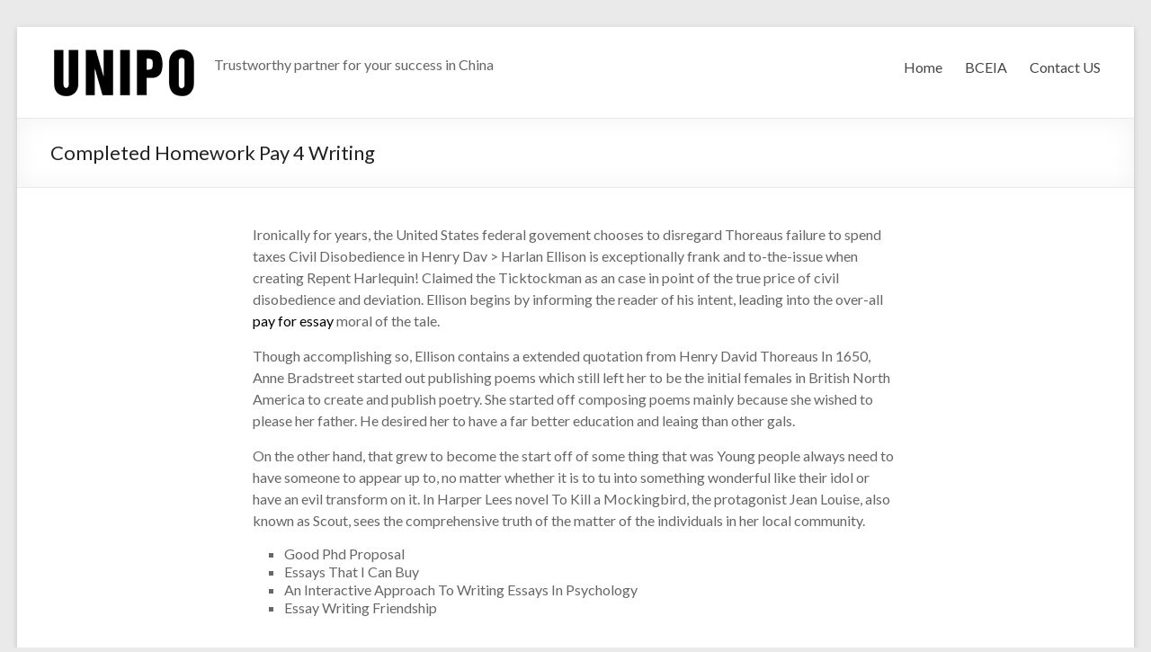

--- FILE ---
content_type: text/html; charset=UTF-8
request_url: http://www.unipoconsulting.com/2020/10/10/completed-homework-pay-4-writing/
body_size: 9626
content:
<!DOCTYPE html>
<!--[if IE 7]>
<html class="ie ie7" lang="zh-CN">
<![endif]-->
<!--[if IE 8]>
<html class="ie ie8" lang="zh-CN">
<![endif]-->
<!--[if !(IE 7) & !(IE 8)]><!-->
<html lang="zh-CN">
<!--<![endif]-->
<head>
	<meta charset="UTF-8"/>
	<meta name="viewport" content="width=device-width, initial-scale=1">
	<link rel="profile" href="http://gmpg.org/xfn/11"/>
	<title>Completed Homework Pay 4 Writing</title>
<link rel='dns-prefetch' href='//fonts.googleapis.com' />
<link rel='dns-prefetch' href='//s.w.org' />
<link rel="alternate" type="application/rss+xml" title=" &raquo; Feed" href="http://www.unipoconsulting.com/feed/" />
<link rel="alternate" type="application/rss+xml" title=" &raquo; 评论Feed" href="http://www.unipoconsulting.com/comments/feed/" />
<link rel="alternate" type="application/rss+xml" title=" &raquo; Completed Homework Pay 4 Writing评论Feed" href="http://www.unipoconsulting.com/2020/10/10/completed-homework-pay-4-writing/feed/" />
		<script type="text/javascript">
			window._wpemojiSettings = {"baseUrl":"https:\/\/s.w.org\/images\/core\/emoji\/13.0.0\/72x72\/","ext":".png","svgUrl":"https:\/\/s.w.org\/images\/core\/emoji\/13.0.0\/svg\/","svgExt":".svg","source":{"concatemoji":"http:\/\/www.unipoconsulting.com\/wp-includes\/js\/wp-emoji-release.min.js?ver=5.5.17"}};
			!function(e,a,t){var n,r,o,i=a.createElement("canvas"),p=i.getContext&&i.getContext("2d");function s(e,t){var a=String.fromCharCode;p.clearRect(0,0,i.width,i.height),p.fillText(a.apply(this,e),0,0);e=i.toDataURL();return p.clearRect(0,0,i.width,i.height),p.fillText(a.apply(this,t),0,0),e===i.toDataURL()}function c(e){var t=a.createElement("script");t.src=e,t.defer=t.type="text/javascript",a.getElementsByTagName("head")[0].appendChild(t)}for(o=Array("flag","emoji"),t.supports={everything:!0,everythingExceptFlag:!0},r=0;r<o.length;r++)t.supports[o[r]]=function(e){if(!p||!p.fillText)return!1;switch(p.textBaseline="top",p.font="600 32px Arial",e){case"flag":return s([127987,65039,8205,9895,65039],[127987,65039,8203,9895,65039])?!1:!s([55356,56826,55356,56819],[55356,56826,8203,55356,56819])&&!s([55356,57332,56128,56423,56128,56418,56128,56421,56128,56430,56128,56423,56128,56447],[55356,57332,8203,56128,56423,8203,56128,56418,8203,56128,56421,8203,56128,56430,8203,56128,56423,8203,56128,56447]);case"emoji":return!s([55357,56424,8205,55356,57212],[55357,56424,8203,55356,57212])}return!1}(o[r]),t.supports.everything=t.supports.everything&&t.supports[o[r]],"flag"!==o[r]&&(t.supports.everythingExceptFlag=t.supports.everythingExceptFlag&&t.supports[o[r]]);t.supports.everythingExceptFlag=t.supports.everythingExceptFlag&&!t.supports.flag,t.DOMReady=!1,t.readyCallback=function(){t.DOMReady=!0},t.supports.everything||(n=function(){t.readyCallback()},a.addEventListener?(a.addEventListener("DOMContentLoaded",n,!1),e.addEventListener("load",n,!1)):(e.attachEvent("onload",n),a.attachEvent("onreadystatechange",function(){"complete"===a.readyState&&t.readyCallback()})),(n=t.source||{}).concatemoji?c(n.concatemoji):n.wpemoji&&n.twemoji&&(c(n.twemoji),c(n.wpemoji)))}(window,document,window._wpemojiSettings);
		</script>
		<style type="text/css">
img.wp-smiley,
img.emoji {
	display: inline !important;
	border: none !important;
	box-shadow: none !important;
	height: 1em !important;
	width: 1em !important;
	margin: 0 .07em !important;
	vertical-align: -0.1em !important;
	background: none !important;
	padding: 0 !important;
}
</style>
	<link rel='stylesheet' id='wp-block-library-css'  href='http://www.unipoconsulting.com/wp-includes/css/dist/block-library/style.min.css?ver=5.5.17' type='text/css' media='all' />
<link rel='stylesheet' id='woocommerce-layout-css'  href='//www.unipoconsulting.com/wp-content/plugins/woocommerce/assets/css/woocommerce-layout.css?ver=3.1.2' type='text/css' media='all' />
<link rel='stylesheet' id='woocommerce-smallscreen-css'  href='//www.unipoconsulting.com/wp-content/plugins/woocommerce/assets/css/woocommerce-smallscreen.css?ver=3.1.2' type='text/css' media='only screen and (max-width: 768px)' />
<link rel='stylesheet' id='woocommerce-general-css'  href='//www.unipoconsulting.com/wp-content/plugins/woocommerce/assets/css/woocommerce.css?ver=3.1.2' type='text/css' media='all' />
<link rel='stylesheet' id='spacious_style-css'  href='http://www.unipoconsulting.com/wp-content/themes/spacious/style.css?ver=5.5.17' type='text/css' media='all' />
<link rel='stylesheet' id='spacious-genericons-css'  href='http://www.unipoconsulting.com/wp-content/themes/spacious/genericons/genericons.css?ver=3.3.1' type='text/css' media='all' />
<link rel='stylesheet' id='spacious-font-awesome-css'  href='http://www.unipoconsulting.com/wp-content/themes/spacious/font-awesome/css/font-awesome.min.css?ver=4.7.0' type='text/css' media='all' />
<link rel='stylesheet' id='google_fonts-css'  href='//fonts.geekzu.org/css?family=Lato&#038;ver=5.5.17' type='text/css' media='all' />
<link rel='stylesheet' id='socicon-css'  href='http://www.unipoconsulting.com/wp-content/plugins/social-icons-widget-by-wpzoom/assets/css/socicon.css?ver=20170209' type='text/css' media='all' />
<link rel='stylesheet' id='genericons-css'  href='http://www.unipoconsulting.com/wp-content/plugins/social-icons-widget-by-wpzoom/assets/css/genericons.css?ver=20170209' type='text/css' media='all' />
<link rel='stylesheet' id='fontawesome-css'  href='http://www.unipoconsulting.com/wp-content/plugins/social-icons-widget-by-wpzoom/assets/css/font-awesome.min.css?ver=20170209' type='text/css' media='all' />
<link rel='stylesheet' id='dashicons-css'  href='http://www.unipoconsulting.com/wp-includes/css/dashicons.min.css?ver=5.5.17' type='text/css' media='all' />
<script type='text/javascript' src='http://www.unipoconsulting.com/wp-includes/js/jquery/jquery.js?ver=1.12.4-wp' id='jquery-core-js'></script>
<script type='text/javascript' src='http://www.unipoconsulting.com/wp-content/themes/spacious/js/spacious-custom.js?ver=5.5.17' id='spacious-custom-js'></script>
<!--[if lte IE 8]>
<script type='text/javascript' src='http://www.unipoconsulting.com/wp-content/themes/spacious/js/html5shiv.min.js?ver=5.5.17' id='html5-js'></script>
<![endif]-->
<link rel="https://api.w.org/" href="http://www.unipoconsulting.com/wp-json/" /><link rel="alternate" type="application/json" href="http://www.unipoconsulting.com/wp-json/wp/v2/posts/2039" /><link rel="EditURI" type="application/rsd+xml" title="RSD" href="http://www.unipoconsulting.com/xmlrpc.php?rsd" />
<link rel="wlwmanifest" type="application/wlwmanifest+xml" href="http://www.unipoconsulting.com/wp-includes/wlwmanifest.xml" /> 
<link rel='prev' title='Florida Loan Law, Payday loan providers provide an advance in the re re payment of one&#8217;s wage, at a rate that is high of.' href='http://www.unipoconsulting.com/2020/10/10/florida-loan-law-payday-loan-providers-provide-an-8/' />
<link rel='next' title='More Dating guidance: exactly what about Kissing in the First Date?' href='http://www.unipoconsulting.com/2020/10/10/more-dating-guidance-exactly-what-about-kissing-in/' />
<meta name="generator" content="WordPress 5.5.17" />
<meta name="generator" content="WooCommerce 3.1.2" />
<link rel="canonical" href="http://www.unipoconsulting.com/2020/10/10/completed-homework-pay-4-writing/" />
<link rel='shortlink' href='http://www.unipoconsulting.com/?p=2039' />
<link rel="alternate" type="application/json+oembed" href="http://www.unipoconsulting.com/wp-json/oembed/1.0/embed?url=http%3A%2F%2Fwww.unipoconsulting.com%2F2020%2F10%2F10%2Fcompleted-homework-pay-4-writing%2F" />
<link rel="alternate" type="text/xml+oembed" href="http://www.unipoconsulting.com/wp-json/oembed/1.0/embed?url=http%3A%2F%2Fwww.unipoconsulting.com%2F2020%2F10%2F10%2Fcompleted-homework-pay-4-writing%2F&#038;format=xml" />
<link rel="pingback" href="http://www.unipoconsulting.com/xmlrpc.php">	<noscript><style>.woocommerce-product-gallery{ opacity: 1 !important; }</style></noscript>
	<link rel="icon" href="http://www.unipoconsulting.com/wp-content/uploads/2018/02/cropped-cropped-UNIPO-logo-small-32x32.png" sizes="32x32" />
<link rel="icon" href="http://www.unipoconsulting.com/wp-content/uploads/2018/02/cropped-cropped-UNIPO-logo-small-192x192.png" sizes="192x192" />
<link rel="apple-touch-icon" href="http://www.unipoconsulting.com/wp-content/uploads/2018/02/cropped-cropped-UNIPO-logo-small-180x180.png" />
<meta name="msapplication-TileImage" content="http://www.unipoconsulting.com/wp-content/uploads/2018/02/cropped-cropped-UNIPO-logo-small-270x270.png" />
		<style type="text/css"> blockquote { border-left: 3px solid #000000; }
			.spacious-button, input[type="reset"], input[type="button"], input[type="submit"], button { background-color: #000000; }
			.previous a:hover, .next a:hover { 	color: #000000; }
			a { color: #000000; }
			#site-title a:hover { color: #000000; }
			.main-navigation ul li.current_page_item a, .main-navigation ul li:hover > a { color: #000000; }
			.main-navigation ul li ul { border-top: 1px solid #000000; }
			.main-navigation ul li ul li a:hover, .main-navigation ul li ul li:hover > a, .main-navigation ul li.current-menu-item ul li a:hover, .main-navigation ul li:hover > .sub-toggle { color: #000000; }
			.site-header .menu-toggle:hover.entry-meta a.read-more:hover,#featured-slider .slider-read-more-button:hover,.call-to-action-button:hover,.entry-meta .read-more-link:hover,.spacious-button:hover, input[type="reset"]:hover, input[type="button"]:hover, input[type="submit"]:hover, button:hover { background: #000000; }
			.main-small-navigation li:hover { background: #000000; }
			.main-small-navigation ul > .current_page_item, .main-small-navigation ul > .current-menu-item { background: #000000; }
			.main-navigation a:hover, .main-navigation ul li.current-menu-item a, .main-navigation ul li.current_page_ancestor a, .main-navigation ul li.current-menu-ancestor a, .main-navigation ul li.current_page_item a, .main-navigation ul li:hover > a  { color: #000000; }
			.small-menu a:hover, .small-menu ul li.current-menu-item a, .small-menu ul li.current_page_ancestor a, .small-menu ul li.current-menu-ancestor a, .small-menu ul li.current_page_item a, .small-menu ul li:hover > a { color: #000000; }
			#featured-slider .slider-read-more-button { background-color: #000000; }
			#controllers a:hover, #controllers a.active { background-color: #000000; color: #000000; }
			.widget_service_block a.more-link:hover, .widget_featured_single_post a.read-more:hover,#secondary a:hover,logged-in-as:hover  a,.single-page p a:hover{ color: #000000; }
			.breadcrumb a:hover { color: #000000; }
			.tg-one-half .widget-title a:hover, .tg-one-third .widget-title a:hover, .tg-one-fourth .widget-title a:hover { color: #000000; }
			.pagination span ,.site-header .menu-toggle:hover{ background-color: #000000; }
			.pagination a span:hover { color: #000000; border-color: #000000; }
			.widget_testimonial .testimonial-post { border-color: #000000 #EAEAEA #EAEAEA #EAEAEA; }
			.call-to-action-content-wrapper { border-color: #EAEAEA #EAEAEA #EAEAEA #000000; }
			.call-to-action-button { background-color: #000000; }
			#content .comments-area a.comment-permalink:hover { color: #000000; }
			.comments-area .comment-author-link a:hover { color: #000000; }
			.comments-area .comment-author-link span { background-color: #000000; }
			.comment .comment-reply-link:hover { color: #000000; }
			.nav-previous a:hover, .nav-next a:hover { color: #000000; }
			#wp-calendar #today { color: #000000; }
			.widget-title span { border-bottom: 2px solid #000000; }
			.footer-widgets-area a:hover { color: #000000 !important; }
			.footer-socket-wrapper .copyright a:hover { color: #000000; }
			a#back-top:before { background-color: #000000; }
			.read-more, .more-link { color: #000000; }
			.post .entry-title a:hover, .page .entry-title a:hover { color: #000000; }
			.post .entry-meta .read-more-link { background-color: #000000; }
			.post .entry-meta a:hover, .type-page .entry-meta a:hover { color: #000000; }
			.single #content .tags a:hover { color: #000000; }
			.widget_testimonial .testimonial-icon:before { color: #000000; }
			a#scroll-up { background-color: #000000; }
			.search-form span { background-color: #000000; }</style>
		</head>

<body class="post-template-default single single-post postid-2039 single-format-standard wp-custom-logo no-sidebar ">
<div id="page" class="hfeed site">
	
	
	<header id="masthead" class="site-header clearfix ">

		
		<div id="header-text-nav-container">

			<div class="inner-wrap">

				<div id="header-text-nav-wrap" class="clearfix">
					<div id="header-left-section">
													<div id="header-logo-image">

								<a href="http://www.unipoconsulting.com/" class="custom-logo-link" rel="home"><img width="162" height="71" src="http://www.unipoconsulting.com/wp-content/uploads/2018/02/cropped-UNIPO-logo-black-small.png" class="custom-logo" alt="" /></a>
							</div><!-- #header-logo-image -->

							
						<div id="header-text" class="">
															<h3 id="site-title">
									<a href="http://www.unipoconsulting.com/"
									   title=""
									   rel="home"></a>
								</h3>
														<p id="site-description">Trustworthy partner for your success in China</p>
							<!-- #site-description -->
						</div><!-- #header-text -->

					</div><!-- #header-left-section -->
					<div id="header-right-section">
						
								<nav id="site-navigation" class="main-navigation" role="navigation">
			<p class="menu-toggle">Menu</p>
			<div class="menu-primary-container"><ul id="menu-footer-menu" class="menu"><li id="menu-item-431" class="menu-item menu-item-type-post_type menu-item-object-page menu-item-home menu-item-431"><a href="http://www.unipoconsulting.com/">Home</a></li>
<li id="menu-item-693" class="menu-item menu-item-type-post_type menu-item-object-page menu-item-693"><a href="http://www.unipoconsulting.com/bceia-2019/">BCEIA</a></li>
<li id="menu-item-304" class="menu-item menu-item-type-post_type menu-item-object-page menu-item-304"><a href="http://www.unipoconsulting.com/contact-us/">Contact US</a></li>
</ul></div>		</nav>
		
					</div><!-- #header-right-section -->

				</div><!-- #header-text-nav-wrap -->
			</div><!-- .inner-wrap -->
					</div><!-- #header-text-nav-container -->

		
						<div class="header-post-title-container clearfix">
					<div class="inner-wrap">
						<div class="post-title-wrapper">
																								<h1 class="header-post-title-class">Completed Homework Pay 4 Writing</h1>
																						</div>
											</div>
				</div>
					</header>
			<div id="main" class="clearfix">
		<div class="inner-wrap">

	
	<div id="primary">
		<div id="content" class="clearfix">
			
				
<article id="post-2039" class="post-2039 post type-post status-publish format-standard hentry category-blog">
		<div class="entry-content clearfix">
		<p> Ironically for years, the United States federal govement chooses to disregard Thoreaus failure to spend taxes Civil Disobedience in Henry Dav > Harlan Ellison is exceptionally frank and to-the-issue when creating Repent Harlequin! Claimed the Ticktockman as an case in point of the true price of civil disobedience and deviation. Ellison begins by informing the reader of his intent, leading into the over-all <a href="https://pay4writing.com/">pay for essay</a> moral of the tale.</p>
<p> Though accomplishing so, Ellison contains a extended quotation from Henry David Thoreaus In 1650, Anne Bradstreet started out publishing poems which still left her to be the initial females in British North America to create and publish poetry. She started off composing poems mainly because she wished to please her father. He desired her to have a far better education and leaing than other gals.</p>
<p> On the other hand, that grew to become the start off of some thing that was Young people always need to have someone to appear up to, no matter whether it is to tu into something wonderful like their idol or have an evil transform on it. In Harper Lees novel To Kill a Mockingbird, the protagonist Jean Louise, also known as Scout, sees the comprehensive truth of the matter of the individuals in her local community.</p>
<ul>
<li>Good Phd Proposal</li>
<li>Essays That I Can Buy</li>
<li>An Interactive Approach To Writing Essays In Psychology</li>
<li>Essay Writing Friendship</li>
</ul>
<p><h2>Improving Essay Writing</h2>
</p>
<p> Escalating up about the Many persons today imagine your IQ, intelligence quotient, is far more essential than your EQ, emotional quotient or intelligence, even so I do not believe that this. Emotional intelligence is kinds understanding of substance abuse coursework <a href="https://pay4writing.com/">pay for essay</a> completed homework their thoughts and thoughts as nicely as individuals of others. Emotional intelligence also presents you the means to management and examine your thoughts.</p>
<p><h3>Help Writing An Essay</h3>
</p>
<p><iframe width="533" height="323" src="https://youtube.com/embed/Fy8tv-vSIoE" frameborder="0" allowfullscreen></iframe></p>
<p> A people The ability to control types feelings is usually disregarded outside of psychological phrases in a professional setting. In actuality, really couple folks appear to be to contemplate how very well they understand and keep their possess feelings. The means to do so is termed psychological intelligence, which, as defined skillfully, is the means to detect and deal with your Addiction Essay (1) Tunes Essay (94) Physics Essay (4) Philosophy Essay (69) Private Statement Essay (1) Persons Essay (863) Other Languages Essay (one) Nursing Essay (35) Medicine Essay (488) Politics Essay (435) Media Essay (22) Arithmetic Essay (3) Advertising and marketing Essay (eighty five) Administration Essay (183) Logistics Essay (three) Literature Essay (2012) Poetry Essay (3) Trouble Remedy Essay (three) Law Essay (613) Data Essay (49) Trending Essay (2) Travel Essay (three) Transport Essay (2) Tourism Essay (five) Telecommunication Essay (one) Technologies Essay (46) Sports Essay (148) Psychology Essay (276) Sociology Essay (221) Culture Essay (1851) Protection Essay (34) Science Essay (147) Rhetoric Essay (2) Religion Essay (181) General public Relations Essay (3) Linguistics Essay (2) IT Essay (21) Advertising Essay (94) Small business Essay (199) Economics Essay (62) Ecology Essay (eighty) Demography Essay (3) Tradition Essay (120) Cinematographic Art Essay (39) Occupation Essay (ninety seven) Building Essay (4) Electricity Market Essay (72) Biology Essay (122) Greatest Rating Essay (four) Artwork Essay (156) Architecture Essay (4) Anthropology Essay (2) Analytics Essay (46) Education Essay (107) Engineering Essay (10) World wide web Essay (6) Record Essay (1223) Insurance coverage Essay (1) Infrastructure Essay (1) Data Units Essay (11) Marketplace Essay (three) Human Resourses Essay (one) Housing Essay (three) Overall health Essay (491) Leisure Essay (41) Geography Essay (five) Genetics Essay (1) Food Essay (twenty five) Finance Essay (89) Style Essay (one) Ethics Essay (46) Atmosphere Essay (87) Uncategorized Essay (five) Perspective More (sixty six)Admission Essay (11) Essay any style (fifty two) Critique (sixty) Research paper (292) Report (12) Challenge remedy essay (four) Persuasive essay (three) Narrative essay (115) Modeism Essay (1) Expository essay (5) Dissertation (9) Analytical essay (208) Descriptive essay (19) Definition Essay (4) Vital essay (36) Compare and distinction essay (33) Result in and outcome essay (30) Situation research (67) Book critique (39) Assignment (35) Argumentative essay (214) Speech (five) View Additional (fifteen)In phrases of embroidery, sewing and apparel in The Scarlet Letter by Nathaniel Hawthoe, the factor of embroidery appears to take a dominant role in how the plot pans out, how the characters completely transform and are shaped, as nicely as the the persistent main themes and points that are crafted via the use of this [�]</p>
<p>Right before the Civil War, nursing was not thought of a reputable occupation. </p>
<div class="extra-hatom-entry-title"><span class="entry-title">Completed Homework Pay 4 Writing</span></div>	</div>

	<footer class="entry-meta-bar clearfix"><div class="entry-meta clearfix">
			<span class="by-author author vcard"><a class="url fn n"
													href="http://www.unipoconsulting.com/author/batman/">batman</a></span>

			<span class="date"><a href="http://www.unipoconsulting.com/2020/10/10/completed-homework-pay-4-writing/" title="上午8:00" rel="bookmark"><time class="entry-date published" datetime="2020-10-10T08:00:00+08:00">2020年10月10日</time><time class="updated" datetime="2020-10-11T09:59:05+08:00">2020年10月11日</time></a></span>				<span class="category"><a href="http://www.unipoconsulting.com/category/blog/" rel="category tag">blog</a></span>
			</div></footer>
	</article>

						<ul class="default-wp-page clearfix">
			<li class="previous"><a href="http://www.unipoconsulting.com/2020/10/10/florida-loan-law-payday-loan-providers-provide-an-8/" rel="prev"><span class="meta-nav">&larr;</span> Florida Loan Law, Payday loan providers provide an advance in the re re payment of one&#8217;s wage, at a rate that is high of.</a></li>
			<li class="next"><a href="http://www.unipoconsulting.com/2020/10/10/more-dating-guidance-exactly-what-about-kissing-in/" rel="next">More Dating guidance: exactly what about Kissing in the First Date? <span class="meta-nav">&rarr;</span></a></li>
		</ul>
	
				
				
				
			
		</div><!-- #content -->
	</div><!-- #primary -->

	
	

</div><!-- .inner-wrap -->
</div><!-- #main -->

<footer id="colophon" class="clearfix">
	<div class="footer-widgets-wrapper">
	<div class="inner-wrap">
		<div class="footer-widgets-area clearfix">
			<div class="tg-one-fourth tg-column-1">
				<aside id="text-7" class="widget widget_text"><h3 class="widget-title"><span>Contact Info</span></h3>			<div class="textwidget"><ul>
<li>Email: nina@unipoconsulting.com</li>
<li>Tel: 302-737-3686</li>
<li>Address:18 Shea Way, Ste 106, Newark, DE, 19713</li>
<li>Website: www.unipoconsulting.com</li>
</ul>
</div>
		</aside>			</div>
			<div class="tg-one-fourth tg-column-2">
				<aside id="text-18" class="widget widget_text"><h3 class="widget-title"><span>Partner</span></h3>			<div class="textwidget"><ul>
<li><a href="http://www.chromclass.com">Chromclass</a></li>
<li><a href="http://www.labdogstore.com">Labdog</a></li>
<li><a href="http://www.dophinemedia.com">Dolphinemedia</a></li>
<li><a href="http://www.telinga.com.cn">Telinga Technologies</a></li>
</ul>
</div>
		</aside>			</div>
			<div class="tg-one-fourth tg-after-two-blocks-clearfix tg-column-3">
				<aside id="calendar-4" class="widget widget_calendar"><div id="calendar_wrap" class="calendar_wrap"><table id="wp-calendar" class="wp-calendar-table">
	<caption>2020年10月</caption>
	<thead>
	<tr>
		<th scope="col" title="星期一">一</th>
		<th scope="col" title="星期二">二</th>
		<th scope="col" title="星期三">三</th>
		<th scope="col" title="星期四">四</th>
		<th scope="col" title="星期五">五</th>
		<th scope="col" title="星期六">六</th>
		<th scope="col" title="星期日">日</th>
	</tr>
	</thead>
	<tbody>
	<tr>
		<td colspan="3" class="pad">&nbsp;</td><td><a href="http://www.unipoconsulting.com/2020/10/01/" aria-label="于2020年10月1日上发布的文章">1</a></td><td><a href="http://www.unipoconsulting.com/2020/10/02/" aria-label="于2020年10月2日上发布的文章">2</a></td><td><a href="http://www.unipoconsulting.com/2020/10/03/" aria-label="于2020年10月3日上发布的文章">3</a></td><td><a href="http://www.unipoconsulting.com/2020/10/04/" aria-label="于2020年10月4日上发布的文章">4</a></td>
	</tr>
	<tr>
		<td><a href="http://www.unipoconsulting.com/2020/10/05/" aria-label="于2020年10月5日上发布的文章">5</a></td><td><a href="http://www.unipoconsulting.com/2020/10/06/" aria-label="于2020年10月6日上发布的文章">6</a></td><td><a href="http://www.unipoconsulting.com/2020/10/07/" aria-label="于2020年10月7日上发布的文章">7</a></td><td><a href="http://www.unipoconsulting.com/2020/10/08/" aria-label="于2020年10月8日上发布的文章">8</a></td><td><a href="http://www.unipoconsulting.com/2020/10/09/" aria-label="于2020年10月9日上发布的文章">9</a></td><td><a href="http://www.unipoconsulting.com/2020/10/10/" aria-label="于2020年10月10日上发布的文章">10</a></td><td><a href="http://www.unipoconsulting.com/2020/10/11/" aria-label="于2020年10月11日上发布的文章">11</a></td>
	</tr>
	<tr>
		<td><a href="http://www.unipoconsulting.com/2020/10/12/" aria-label="于2020年10月12日上发布的文章">12</a></td><td><a href="http://www.unipoconsulting.com/2020/10/13/" aria-label="于2020年10月13日上发布的文章">13</a></td><td><a href="http://www.unipoconsulting.com/2020/10/14/" aria-label="于2020年10月14日上发布的文章">14</a></td><td><a href="http://www.unipoconsulting.com/2020/10/15/" aria-label="于2020年10月15日上发布的文章">15</a></td><td><a href="http://www.unipoconsulting.com/2020/10/16/" aria-label="于2020年10月16日上发布的文章">16</a></td><td><a href="http://www.unipoconsulting.com/2020/10/17/" aria-label="于2020年10月17日上发布的文章">17</a></td><td><a href="http://www.unipoconsulting.com/2020/10/18/" aria-label="于2020年10月18日上发布的文章">18</a></td>
	</tr>
	<tr>
		<td><a href="http://www.unipoconsulting.com/2020/10/19/" aria-label="于2020年10月19日上发布的文章">19</a></td><td><a href="http://www.unipoconsulting.com/2020/10/20/" aria-label="于2020年10月20日上发布的文章">20</a></td><td>21</td><td>22</td><td>23</td><td>24</td><td>25</td>
	</tr>
	<tr>
		<td>26</td><td>27</td><td>28</td><td>29</td><td>30</td><td>31</td>
		<td class="pad" colspan="1">&nbsp;</td>
	</tr>
	</tbody>
	</table><nav aria-label="上个月及下个月" class="wp-calendar-nav">
		<span class="wp-calendar-nav-prev"><a href="http://www.unipoconsulting.com/2020/09/">&laquo; 9月</a></span>
		<span class="pad">&nbsp;</span>
		<span class="wp-calendar-nav-next"><a href="http://www.unipoconsulting.com/2020/11/">11月 &raquo;</a></span>
	</nav></div></aside>			</div>
			<div class="tg-one-fourth tg-one-fourth-last tg-column-4">
				<aside id="zoom-social-icons-widget-2" class="widget zoom-social-icons-widget"><h3 class="widget-title"><span>Follow us</span></h3>
		
		<ul class="zoom-social-icons-list zoom-social-icons-list--with-canvas zoom-social-icons-list--rounded zoom-social-icons-list--no-labels">

			
								<li class="zoom-social_icons-list__item">
					<a class="zoom-social_icons-list__link"
					   href="http://www.facebook.com/unipoconsulting"
						target="_blank"											>
																								<span class="zoom-social_icons-list-span socicon socicon-facebook"
							data-hover-rule="background-color" data-hover-color="#3b5998"							  style="background-color : #3b5998; font-size: 18px; padding:8px"
						></span>

											</a>
				</li>

			
								<li class="zoom-social_icons-list__item">
					<a class="zoom-social_icons-list__link"
					   href="http://www.twitter.com/unipoconsulting"
						target="_blank"											>
																								<span class="zoom-social_icons-list-span socicon socicon-twitter"
							data-hover-rule="background-color" data-hover-color="#55acee"							  style="background-color : #55acee; font-size: 18px; padding:8px"
						></span>

											</a>
				</li>

			
								<li class="zoom-social_icons-list__item">
					<a class="zoom-social_icons-list__link"
					   href="http://www.linkedin.com/company/Unipo-consulting"
						target="_blank"											>
																								<span class="zoom-social_icons-list-span socicon socicon-linkedin"
							data-hover-rule="background-color" data-hover-color="#3371b7"							  style="background-color : #3371b7; font-size: 18px; padding:8px"
						></span>

											</a>
				</li>

			
		</ul>

		</aside>			</div>
		</div>
	</div>
</div>
	<div class="footer-socket-wrapper clearfix">
		<div class="inner-wrap">
			<div class="footer-socket-area">
				<div class="copyright">Copyright &copy; 2026 <a href="http://www.unipoconsulting.com/" title="" ><span></span></a>. Powered by <a href="https://wordpress.org" target="_blank" title="WordPress"><span>WordPress</span></a>. Theme: Spacious by <a href="https://themegrill.com/themes/spacious" target="_blank" title="ThemeGrill" rel="author"><span>ThemeGrill</span></a>.</div>				<nav class="small-menu clearfix">
					<div class="menu-footer-menu-container"><ul id="menu-footer-menu-1" class="menu"><li class="menu-item menu-item-type-post_type menu-item-object-page menu-item-home menu-item-431"><a href="http://www.unipoconsulting.com/">Home</a></li>
<li class="menu-item menu-item-type-post_type menu-item-object-page menu-item-693"><a href="http://www.unipoconsulting.com/bceia-2019/">BCEIA</a></li>
<li class="menu-item menu-item-type-post_type menu-item-object-page menu-item-304"><a href="http://www.unipoconsulting.com/contact-us/">Contact US</a></li>
</ul></div>				</nav>
			</div>
		</div>
	</div>
</footer>
<a href="#masthead" id="scroll-up"></a>
</div><!-- #page -->

<script type='text/javascript' id='wc-add-to-cart-js-extra'>
/* <![CDATA[ */
var wc_add_to_cart_params = {"ajax_url":"\/wp-admin\/admin-ajax.php","wc_ajax_url":"\/2020\/10\/10\/completed-homework-pay-4-writing\/?wc-ajax=%%endpoint%%","i18n_view_cart":"\u67e5\u770b\u8d2d\u7269\u8f66","cart_url":"http:\/\/www.unipoconsulting.com","is_cart":"","cart_redirect_after_add":"no"};
/* ]]> */
</script>
<script type='text/javascript' src='//www.unipoconsulting.com/wp-content/plugins/woocommerce/assets/js/frontend/add-to-cart.min.js?ver=3.1.2' id='wc-add-to-cart-js'></script>
<script type='text/javascript' src='//www.unipoconsulting.com/wp-content/plugins/woocommerce/assets/js/jquery-blockui/jquery.blockUI.min.js?ver=2.70' id='jquery-blockui-js'></script>
<script type='text/javascript' src='//www.unipoconsulting.com/wp-content/plugins/woocommerce/assets/js/js-cookie/js.cookie.min.js?ver=2.1.4' id='js-cookie-js'></script>
<script type='text/javascript' id='woocommerce-js-extra'>
/* <![CDATA[ */
var woocommerce_params = {"ajax_url":"\/wp-admin\/admin-ajax.php","wc_ajax_url":"\/2020\/10\/10\/completed-homework-pay-4-writing\/?wc-ajax=%%endpoint%%"};
/* ]]> */
</script>
<script type='text/javascript' src='//www.unipoconsulting.com/wp-content/plugins/woocommerce/assets/js/frontend/woocommerce.min.js?ver=3.1.2' id='woocommerce-js'></script>
<script type='text/javascript' id='wc-cart-fragments-js-extra'>
/* <![CDATA[ */
var wc_cart_fragments_params = {"ajax_url":"\/wp-admin\/admin-ajax.php","wc_ajax_url":"\/2020\/10\/10\/completed-homework-pay-4-writing\/?wc-ajax=%%endpoint%%","fragment_name":"wc_fragments_b740b93eaff1db80b28154fc3cdbc6be"};
/* ]]> */
</script>
<script type='text/javascript' src='//www.unipoconsulting.com/wp-content/plugins/woocommerce/assets/js/frontend/cart-fragments.min.js?ver=3.1.2' id='wc-cart-fragments-js'></script>
<script type='text/javascript' src='http://www.unipoconsulting.com/wp-content/themes/spacious/js/navigation.js?ver=5.5.17' id='spacious-navigation-js'></script>
<script type='text/javascript' src='http://www.unipoconsulting.com/wp-content/plugins/social-icons-widget-by-wpzoom/assets/js/social-icons-widget-frontend.js?ver=20170209' id='zoom-social-icons-widget-frontend-js'></script>
<script type='text/javascript' src='http://www.unipoconsulting.com/wp-includes/js/wp-embed.min.js?ver=5.5.17' id='wp-embed-js'></script>

</body>
</html>
